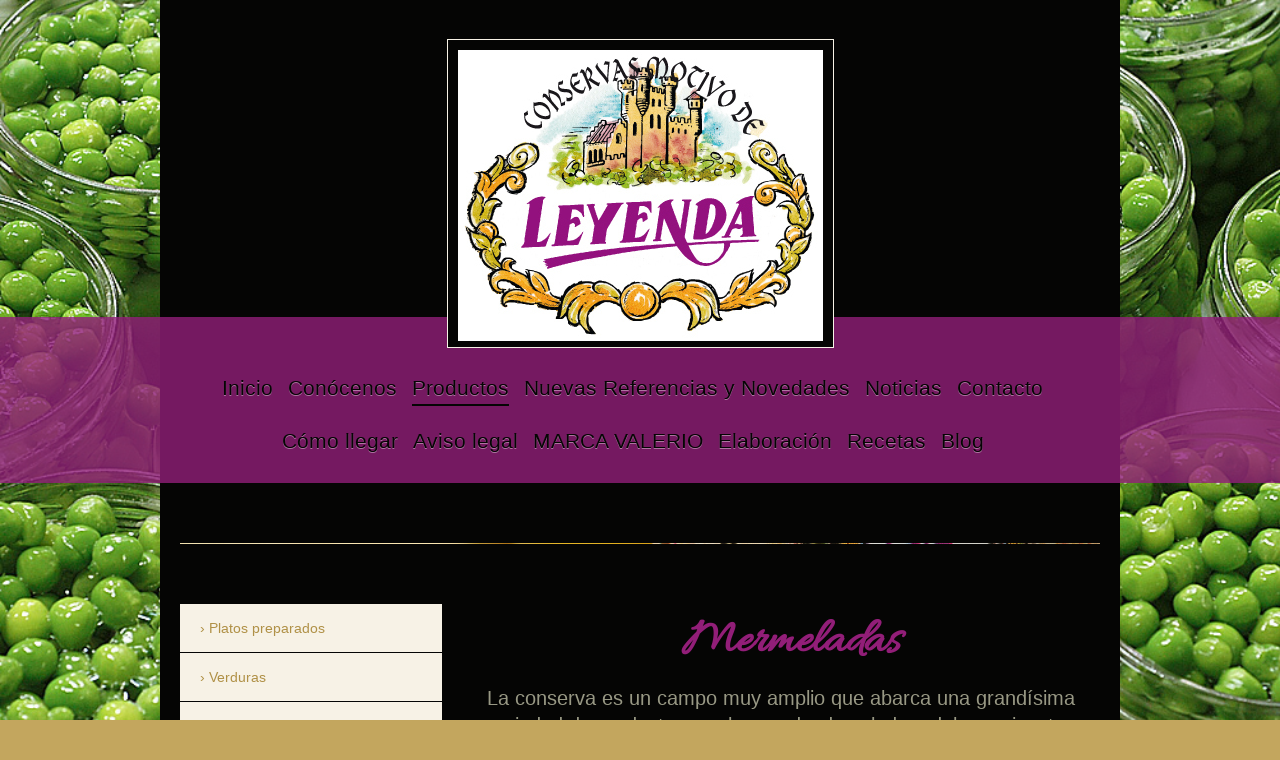

--- FILE ---
content_type: text/html; charset=UTF-8
request_url: http://www.conservas-leyenda.com/productos/frutas/mermeladas/
body_size: 9305
content:
<!DOCTYPE html>
<html lang="es"  ><head prefix="og: http://ogp.me/ns# fb: http://ogp.me/ns/fb# business: http://ogp.me/ns/business#">
    <meta http-equiv="Content-Type" content="text/html; charset=utf-8"/>
    <meta name="generator" content="IONOS MyWebsite"/>
        
    <link rel="dns-prefetch" href="//cdn.website-start.de/"/>
    <link rel="dns-prefetch" href="//104.mod.mywebsite-editor.com"/>
    <link rel="dns-prefetch" href="https://104.sb.mywebsite-editor.com/"/>
    <link rel="shortcut icon" href="http://www.conservas-leyenda.com/s/misc/favicon.png?1342194135"/>
        <title>Mermeladas - Conservas Leyenda</title>
    <style type="text/css">@media screen and (max-device-width: 1024px) {.diyw a.switchViewWeb {display: inline !important;}}</style>
    <style type="text/css">@media screen and (min-device-width: 1024px) {
            .mediumScreenDisabled { display:block }
            .smallScreenDisabled { display:block }
        }
        @media screen and (max-device-width: 1024px) { .mediumScreenDisabled { display:none } }
        @media screen and (max-device-width: 568px) { .smallScreenDisabled { display:none } }
                @media screen and (min-width: 1024px) {
            .mobilepreview .mediumScreenDisabled { display:block }
            .mobilepreview .smallScreenDisabled { display:block }
        }
        @media screen and (max-width: 1024px) { .mobilepreview .mediumScreenDisabled { display:none } }
        @media screen and (max-width: 568px) { .mobilepreview .smallScreenDisabled { display:none } }</style>
    <meta name="viewport" content="width=device-width, initial-scale=1, maximum-scale=1, minimal-ui"/>

<meta name="format-detection" content="telephone=no"/>
        <meta name="keywords" content="conservas, conservas leyenda, conservas vegetales, fábrica de conservas, conserva, conservas artesanas, comprar conservas"/>
            <meta name="description" content="Bienvenido a la página web de Conservas Leyenda. En ella podrá encontrar una amplia selección de productos vegetales y animales en conserva."/>
            <meta name="robots" content="index,follow"/>
        <link href="//cdn.website-start.de/templates/2114/style.css?1763478093678" rel="stylesheet" type="text/css"/>
    <link href="http://www.conservas-leyenda.com/s/style/theming.css?1707420519" rel="stylesheet" type="text/css"/>
    <link href="//cdn.website-start.de/app/cdn/min/group/web.css?1763478093678" rel="stylesheet" type="text/css"/>
<link href="//cdn.website-start.de/app/cdn/min/moduleserver/css/es_ES/common,shoppingbasket?1763478093678" rel="stylesheet" type="text/css"/>
    <link href="//cdn.website-start.de/app/cdn/min/group/mobilenavigation.css?1763478093678" rel="stylesheet" type="text/css"/>
    <link href="https://104.sb.mywebsite-editor.com/app/logstate2-css.php?site=598940853&amp;t=1768969325" rel="stylesheet" type="text/css"/>

<script type="text/javascript">
    /* <![CDATA[ */
var stagingMode = '';
    /* ]]> */
</script>
<script src="https://104.sb.mywebsite-editor.com/app/logstate-js.php?site=598940853&amp;t=1768969325"></script>

    <link href="//cdn.website-start.de/templates/2114/print.css?1763478093678" rel="stylesheet" media="print" type="text/css"/>
    <script type="text/javascript">
    /* <![CDATA[ */
    var systemurl = 'https://104.sb.mywebsite-editor.com/';
    var webPath = '/';
    var proxyName = '';
    var webServerName = 'www.conservas-leyenda.com';
    var sslServerUrl = 'https://ssl.1and1.es/www.conservas-leyenda.com';
    var nonSslServerUrl = 'http://www.conservas-leyenda.com';
    var webserverProtocol = 'http://';
    var nghScriptsUrlPrefix = '//104.mod.mywebsite-editor.com';
    var sessionNamespace = 'DIY_SB';
    var jimdoData = {
        cdnUrl:  '//cdn.website-start.de/',
        messages: {
            lightBox: {
    image : 'Imagen',
    of: 'de'
}

        },
        isTrial: 0,
        pageId: 919625896    };
    var script_basisID = "598940853";

    diy = window.diy || {};
    diy.web = diy.web || {};

        diy.web.jsBaseUrl = "//cdn.website-start.de/s/build/";

    diy.context = diy.context || {};
    diy.context.type = diy.context.type || 'web';
    /* ]]> */
</script>

<script type="text/javascript" src="//cdn.website-start.de/app/cdn/min/group/web.js?1763478093678" crossorigin="anonymous"></script><script type="text/javascript" src="//cdn.website-start.de/s/build/web.bundle.js?1763478093678" crossorigin="anonymous"></script><script type="text/javascript" src="//cdn.website-start.de/app/cdn/min/group/mobilenavigation.js?1763478093678" crossorigin="anonymous"></script><script src="//cdn.website-start.de/app/cdn/min/moduleserver/js/es_ES/common,shoppingbasket?1763478093678"></script>
<script type="text/javascript" src="https://cdn.website-start.de/proxy/apps/oihe2p/resource/dependencies/"></script><script type="text/javascript">
                    if (typeof require !== 'undefined') {
                        require.config({
                            waitSeconds : 10,
                            baseUrl : 'https://cdn.website-start.de/proxy/apps/oihe2p/js/'
                        });
                    }
                </script><script type="text/javascript" src="//cdn.website-start.de/app/cdn/min/group/pfcsupport.js?1763478093678" crossorigin="anonymous"></script>    <meta property="og:type" content="business.business"/>
    <meta property="og:url" content="http://www.conservas-leyenda.com/productos/frutas/mermeladas/"/>
    <meta property="og:title" content="Mermeladas - Conservas Leyenda"/>
            <meta property="og:description" content="Bienvenido a la página web de Conservas Leyenda. En ella podrá encontrar una amplia selección de productos vegetales y animales en conserva."/>
                <meta property="og:image" content="http://www.conservas-leyenda.com/s/misc/logo.jpg?t=1764744632"/>
        <meta property="business:contact_data:country_name" content="España"/>
    <meta property="business:contact_data:street_address" content="Poligono Tejerias Norte calle San Lázaro 10 D"/>
    <meta property="business:contact_data:locality" content="Calahorra"/>
    <meta property="business:contact_data:region" content="La Rioja"/>
    <meta property="business:contact_data:email" content="info@conservasleyenda.es"/>
    <meta property="business:contact_data:postal_code" content="26500"/>
    <meta property="business:contact_data:phone_number" content="+34 941 148947"/>
    
    
<meta property="business:hours:day" content="MONDAY"/><meta property="business:hours:start" content="08:30"/><meta property="business:hours:end" content="13:00"/><meta property="business:hours:day" content="TUESDAY"/><meta property="business:hours:start" content="08:30"/><meta property="business:hours:end" content="13:00"/><meta property="business:hours:day" content="WEDNESDAY"/><meta property="business:hours:start" content="08:30"/><meta property="business:hours:end" content="13:00"/><meta property="business:hours:day" content="THURSDAY"/><meta property="business:hours:start" content="08:30"/><meta property="business:hours:end" content="13:00"/><meta property="business:hours:day" content="FRIDAY"/><meta property="business:hours:start" content="08:30"/><meta property="business:hours:end" content="13:00"/><meta property="business:hours:day" content="MONDAY"/><meta property="business:hours:start" content="15:30"/><meta property="business:hours:end" content="19:00"/><meta property="business:hours:day" content="TUESDAY"/><meta property="business:hours:start" content="15:30"/><meta property="business:hours:end" content="19:00"/><meta property="business:hours:day" content="WEDNESDAY"/><meta property="business:hours:start" content="15:30"/><meta property="business:hours:end" content="19:00"/><meta property="business:hours:day" content="THURSDAY"/><meta property="business:hours:start" content="15:30"/><meta property="business:hours:end" content="19:00"/><meta property="business:hours:day" content="FRIDAY"/><meta property="business:hours:start" content="15:30"/><meta property="business:hours:end" content="19:00"/></head>


<body class="body diyBgActive  cc-pagemode-default diyfeSidebarLeft diy-market-es_ES" data-pageid="919625896" id="page-919625896">
    
    <div class="diyw">
        <div class="diyweb">
	
<nav id="diyfeMobileNav" class="diyfeCA diyfeCA2" role="navigation">
    <a title="Abrir/cerrar la navegación">Abrir/cerrar la navegación</a>
    <ul class="mainNav1"><li class=" hasSubNavigation"><a data-page-id="919407027" href="http://www.conservas-leyenda.com/" class=" level_1"><span>Inicio</span></a></li><li class=" hasSubNavigation"><a data-page-id="919407028" href="http://www.conservas-leyenda.com/conócenos/" class=" level_1"><span>Conócenos</span></a><span class="diyfeDropDownSubOpener">&nbsp;</span><div class="diyfeDropDownSubList diyfeCA diyfeCA3"><ul class="mainNav2"><li class=" hasSubNavigation"><a data-page-id="919407029" href="http://www.conservas-leyenda.com/conócenos/nuestra-tierra-1/" class=" level_2"><span>Nuestra tierra</span></a></li><li class=" hasSubNavigation"><a data-page-id="919407030" href="http://www.conservas-leyenda.com/conócenos/participación-en-ferias/" class=" level_2"><span>Participación en ferias</span></a></li></ul></div></li><li class="parent hasSubNavigation"><a data-page-id="919407031" href="http://www.conservas-leyenda.com/productos/" class="parent level_1"><span>Productos</span></a><span class="diyfeDropDownSubOpener">&nbsp;</span><div class="diyfeDropDownSubList diyfeCA diyfeCA3"><ul class="mainNav2"><li class=" hasSubNavigation"><a data-page-id="919452542" href="http://www.conservas-leyenda.com/productos/platos-preparados/" class=" level_2"><span>Platos preparados</span></a><span class="diyfeDropDownSubOpener">&nbsp;</span><div class="diyfeDropDownSubList diyfeCA diyfeCA3"><ul class="mainNav3"><li class=" hasSubNavigation"><a data-page-id="919650267" href="http://www.conservas-leyenda.com/productos/platos-preparados/pimiento-relleno/" class=" level_3"><span>Pimiento Relleno</span></a></li></ul></div></li><li class=" hasSubNavigation"><a data-page-id="919648057" href="http://www.conservas-leyenda.com/productos/verduras/" class=" level_2"><span>Verduras</span></a><span class="diyfeDropDownSubOpener">&nbsp;</span><div class="diyfeDropDownSubList diyfeCA diyfeCA3"><ul class="mainNav3"><li class=" hasSubNavigation"><a data-page-id="919452228" href="http://www.conservas-leyenda.com/productos/verduras/formato-delicatessen/" class=" level_3"><span>Formato Delicatessen</span></a></li><li class=" hasSubNavigation"><a data-page-id="919648058" href="http://www.conservas-leyenda.com/productos/verduras/formato-hostelería/" class=" level_3"><span>Formato Hostelería</span></a></li></ul></div></li><li class=" hasSubNavigation"><a data-page-id="920486338" href="http://www.conservas-leyenda.com/productos/espárragos/" class=" level_2"><span>Espárragos</span></a><span class="diyfeDropDownSubOpener">&nbsp;</span><div class="diyfeDropDownSubList diyfeCA diyfeCA3"><ul class="mainNav3"><li class=" hasSubNavigation"><a data-page-id="920486339" href="http://www.conservas-leyenda.com/productos/espárragos/espárrago-d-o/" class=" level_3"><span>Espárrago D.O.</span></a></li><li class=" hasSubNavigation"><a data-page-id="920486340" href="http://www.conservas-leyenda.com/productos/espárragos/espárrago/" class=" level_3"><span>Espárrago</span></a></li></ul></div></li><li class=" hasSubNavigation"><a data-page-id="919650266" href="http://www.conservas-leyenda.com/productos/pimiento/" class=" level_2"><span>Pimiento</span></a><span class="diyfeDropDownSubOpener">&nbsp;</span><div class="diyfeDropDownSubList diyfeCA diyfeCA3"><ul class="mainNav3"><li class=" hasSubNavigation"><a data-page-id="919649892" href="http://www.conservas-leyenda.com/productos/pimiento/formato-delicatessen/" class=" level_3"><span>Formato Delicatessen</span></a></li><li class=" hasSubNavigation"><a data-page-id="919650843" href="http://www.conservas-leyenda.com/productos/pimiento/formato-hostelería/" class=" level_3"><span>Formato Hostelería</span></a></li></ul></div></li><li class=" hasSubNavigation"><a data-page-id="920473696" href="http://www.conservas-leyenda.com/productos/legumbre/" class=" level_2"><span>Legumbre</span></a><span class="diyfeDropDownSubOpener">&nbsp;</span><div class="diyfeDropDownSubList diyfeCA diyfeCA3"><ul class="mainNav3"><li class=" hasSubNavigation"><a data-page-id="920473697" href="http://www.conservas-leyenda.com/productos/legumbre/formato-delicatessen/" class=" level_3"><span>Formato Delicatessen</span></a></li><li class=" hasSubNavigation"><a data-page-id="920473698" href="http://www.conservas-leyenda.com/productos/legumbre/formato-hosteleria/" class=" level_3"><span>Formato Hosteleria</span></a></li><li class=" hasSubNavigation"><a data-page-id="920473769" href="http://www.conservas-leyenda.com/productos/legumbre/sacos/" class=" level_3"><span>Sacos</span></a></li></ul></div></li><li class=" hasSubNavigation"><a data-page-id="920513155" href="http://www.conservas-leyenda.com/productos/setas/" class=" level_2"><span>Setas</span></a></li><li class=" hasSubNavigation"><a data-page-id="923743126" href="http://www.conservas-leyenda.com/productos/caramelizados/" class=" level_2"><span>Caramelizados</span></a></li><li class=" hasSubNavigation"><a data-page-id="920488145" href="http://www.conservas-leyenda.com/productos/salsas/" class=" level_2"><span>Salsas</span></a></li><li class=" hasSubNavigation"><a data-page-id="920486410" href="http://www.conservas-leyenda.com/productos/ensaladas/" class=" level_2"><span>Ensaladas</span></a></li><li class=" hasSubNavigation"><a data-page-id="920493122" href="http://www.conservas-leyenda.com/productos/conservas-de-pescado/" class=" level_2"><span>Conservas de pescado</span></a></li><li class="parent hasSubNavigation"><a data-page-id="919626047" href="http://www.conservas-leyenda.com/productos/frutas/" class="parent level_2"><span>Frutas</span></a><span class="diyfeDropDownSubOpener">&nbsp;</span><div class="diyfeDropDownSubList diyfeCA diyfeCA3"><ul class="mainNav3"><li class="current hasSubNavigation"><a data-page-id="919625896" href="http://www.conservas-leyenda.com/productos/frutas/mermeladas/" class="current level_3"><span>Mermeladas</span></a></li><li class=" hasSubNavigation"><a data-page-id="919646676" href="http://www.conservas-leyenda.com/productos/frutas/melocotón/" class=" level_3"><span>Melocotón</span></a></li></ul></div></li><li class=" hasSubNavigation"><a data-page-id="919625781" href="http://www.conservas-leyenda.com/productos/bandejas/" class=" level_2"><span>Bandejas</span></a></li></ul></div></li><li class=" hasSubNavigation"><a data-page-id="923743137" href="http://www.conservas-leyenda.com/nuevas-referencias-y-novedades/" class=" level_1"><span>Nuevas Referencias y Novedades</span></a></li><li class=" hasSubNavigation"><a data-page-id="919407034" href="http://www.conservas-leyenda.com/noticias/" class=" level_1"><span>Noticias</span></a><span class="diyfeDropDownSubOpener">&nbsp;</span><div class="diyfeDropDownSubList diyfeCA diyfeCA3"><ul class="mainNav2"><li class=" hasSubNavigation"><a data-page-id="919669189" href="http://www.conservas-leyenda.com/noticias/responsabilidad-social-corporativa/" class=" level_2"><span>Responsabilidad Social Corporativa</span></a></li></ul></div></li><li class=" hasSubNavigation"><a data-page-id="919407035" href="http://www.conservas-leyenda.com/contacto/" class=" level_1"><span>Contacto</span></a><span class="diyfeDropDownSubOpener">&nbsp;</span><div class="diyfeDropDownSubList diyfeCA diyfeCA3"><ul class="mainNav2"><li class=" hasSubNavigation"><a data-page-id="919407036" href="http://www.conservas-leyenda.com/contacto/horario/" class=" level_2"><span>Horario</span></a></li><li class=" hasSubNavigation"><a data-page-id="923457265" href="http://www.conservas-leyenda.com/contacto/encuestas/" class=" level_2"><span>Encuestas</span></a></li></ul></div></li><li class=" hasSubNavigation"><a data-page-id="919407037" href="http://www.conservas-leyenda.com/cómo-llegar/" class=" level_1"><span>Cómo llegar</span></a></li><li class=" hasSubNavigation"><a data-page-id="919407038" href="http://www.conservas-leyenda.com/aviso-legal/" class=" level_1"><span>Aviso legal</span></a></li><li class=" hasSubNavigation"><a data-page-id="920493233" href="http://www.conservas-leyenda.com/marca-valerio/" class=" level_1"><span>MARCA VALERIO</span></a><span class="diyfeDropDownSubOpener">&nbsp;</span><div class="diyfeDropDownSubList diyfeCA diyfeCA3"><ul class="mainNav2"><li class=" hasSubNavigation"><a data-page-id="920493253" href="http://www.conservas-leyenda.com/marca-valerio/platos-cocinados/" class=" level_2"><span>Platos Cocinados</span></a></li><li class=" hasSubNavigation"><a data-page-id="920493254" href="http://www.conservas-leyenda.com/marca-valerio/espárragos/" class=" level_2"><span>Espárragos</span></a></li><li class=" hasSubNavigation"><a data-page-id="920493255" href="http://www.conservas-leyenda.com/marca-valerio/verduras/" class=" level_2"><span>Verduras</span></a></li><li class=" hasSubNavigation"><a data-page-id="920493256" href="http://www.conservas-leyenda.com/marca-valerio/pimientos/" class=" level_2"><span>Pimientos</span></a></li><li class=" hasSubNavigation"><a data-page-id="920493257" href="http://www.conservas-leyenda.com/marca-valerio/tomate/" class=" level_2"><span>Tomate</span></a></li><li class=" hasSubNavigation"><a data-page-id="920493258" href="http://www.conservas-leyenda.com/marca-valerio/champiñon-y-setas/" class=" level_2"><span>Champiñon y Setas</span></a></li><li class=" hasSubNavigation"><a data-page-id="920493259" href="http://www.conservas-leyenda.com/marca-valerio/ensaladas/" class=" level_2"><span>Ensaladas</span></a></li><li class=" hasSubNavigation"><a data-page-id="920493260" href="http://www.conservas-leyenda.com/marca-valerio/frutas/" class=" level_2"><span>Frutas</span></a></li></ul></div></li><li class=" hasSubNavigation"><a data-page-id="919407032" href="http://www.conservas-leyenda.com/elaboración/" class=" level_1"><span>Elaboración</span></a><span class="diyfeDropDownSubOpener">&nbsp;</span><div class="diyfeDropDownSubList diyfeCA diyfeCA3"><ul class="mainNav2"><li class=" hasSubNavigation"><a data-page-id="919407033" href="http://www.conservas-leyenda.com/elaboración/todo-natural/" class=" level_2"><span>Todo natural</span></a></li><li class=" hasSubNavigation"><a data-page-id="919449654" href="http://www.conservas-leyenda.com/elaboración/todo-el-año/" class=" level_2"><span>Todo el año</span></a></li></ul></div></li><li class=" hasSubNavigation"><a data-page-id="919648889" href="http://www.conservas-leyenda.com/recetas/" class=" level_1"><span>Recetas</span></a></li><li class=" hasSubNavigation"><a data-page-id="923824281" href="http://www.conservas-leyenda.com/blog/" class=" level_1"><span>Blog</span></a></li></ul></nav>
	<div class="diywebLiveArea">
				<div class="diyfeGE">
					<div class="diywebGutter">
			<div id="diywebAppContainer1st"></div>
					<div class="diywebLogo">
						
    <style type="text/css" media="all">
        /* <![CDATA[ */
                .diyw #website-logo {
            text-align: center !important;
                        padding: 0px 0;
                    }
        
                /* ]]> */
    </style>

    <div id="website-logo">
            <a href="http://www.conservas-leyenda.com/"><img class="website-logo-image" width="365" src="http://www.conservas-leyenda.com/s/misc/logo.jpg?t=1764744633" alt=""/></a>

            
            </div>


					</div>	
					</div>
				</div>
		</div>
	<div class="diywebNav diywebNavMain diywebNav1 diywebNavHorizontal">
		<div class="diywebLiveArea">
			<div class="diywebMainGutter">
				<div class="diyfeGE diyfeCA diyfeCA2">
					<div class="diywebGutter">
						<div class="webnavigation"><ul id="mainNav1" class="mainNav1"><li class="navTopItemGroup_1"><a data-page-id="919407027" href="http://www.conservas-leyenda.com/" class="level_1"><span>Inicio</span></a></li><li class="navTopItemGroup_2"><a data-page-id="919407028" href="http://www.conservas-leyenda.com/conócenos/" class="level_1"><span>Conócenos</span></a></li><li class="navTopItemGroup_3"><a data-page-id="919407031" href="http://www.conservas-leyenda.com/productos/" class="parent level_1"><span>Productos</span></a></li><li class="navTopItemGroup_4"><a data-page-id="923743137" href="http://www.conservas-leyenda.com/nuevas-referencias-y-novedades/" class="level_1"><span>Nuevas Referencias y Novedades</span></a></li><li class="navTopItemGroup_5"><a data-page-id="919407034" href="http://www.conservas-leyenda.com/noticias/" class="level_1"><span>Noticias</span></a></li><li class="navTopItemGroup_6"><a data-page-id="919407035" href="http://www.conservas-leyenda.com/contacto/" class="level_1"><span>Contacto</span></a></li><li class="navTopItemGroup_7"><a data-page-id="919407037" href="http://www.conservas-leyenda.com/cómo-llegar/" class="level_1"><span>Cómo llegar</span></a></li><li class="navTopItemGroup_8"><a data-page-id="919407038" href="http://www.conservas-leyenda.com/aviso-legal/" class="level_1"><span>Aviso legal</span></a></li><li class="navTopItemGroup_9"><a data-page-id="920493233" href="http://www.conservas-leyenda.com/marca-valerio/" class="level_1"><span>MARCA VALERIO</span></a></li><li class="navTopItemGroup_10"><a data-page-id="919407032" href="http://www.conservas-leyenda.com/elaboración/" class="level_1"><span>Elaboración</span></a></li><li class="navTopItemGroup_11"><a data-page-id="919648889" href="http://www.conservas-leyenda.com/recetas/" class="level_1"><span>Recetas</span></a></li><li class="navTopItemGroup_12"><a data-page-id="923824281" href="http://www.conservas-leyenda.com/blog/" class="level_1"><span>Blog</span></a></li></ul></div>
					</div>
				</div>
			</div>
		</div>
	</div>
	<div class="diywebEmotionHeader">
		<div class="diywebLiveArea">
			<div class="diywebMainGutter">
				<div class="diyfeGE">
					<div class="diywebGutter">
						
<style type="text/css" media="all">
.diyw div#emotion-header {
        max-width: 920px;
        max-height: 1px;
                background: #eeeeee;
    }

.diyw div#emotion-header-title-bg {
    left: 0%;
    top: 63%;
    width: 0%;
    height: 36%;

    background-color: #ffffff;
    opacity: 0.56;
    filter: alpha(opacity = 56);
    }

.diyw div#emotion-header strong#emotion-header-title {
    left: 1%;
    top: 59%;
    color: #9d03b2;
        font: normal bold 59px/120% 'Comic Sans MS', cursive;
}

.diyw div#emotion-no-bg-container{
    max-height: 1px;
}

.diyw div#emotion-no-bg-container .emotion-no-bg-height {
    margin-top: 0.11%;
}
</style>
<div id="emotion-header" data-action="loadView" data-params="active" data-imagescount="1">
            <img src="http://www.conservas-leyenda.com/s/img/emotionheader5786219953.jpg?1426874307.920px.1px" id="emotion-header-img" alt=""/>
            
        <div id="ehSlideshowPlaceholder">
            <div id="ehSlideShow">
                <div class="slide-container">
                                        <div style="background-color: #eeeeee">
                            <img src="http://www.conservas-leyenda.com/s/img/emotionheader5786219953.jpg?1426874307.920px.1px" alt=""/>
                        </div>
                                    </div>
            </div>
        </div>


        <script type="text/javascript">
        //<![CDATA[
                diy.module.emotionHeader.slideShow.init({ slides: [{"url":"http:\/\/www.conservas-leyenda.com\/s\/img\/emotionheader5786219953.jpg?1426874307.920px.1px","image_alt":"","bgColor":"#eeeeee"}] });
        //]]>
        </script>

    
    
                  	<div id="emotion-header-title-bg"></div>
    
            <strong id="emotion-header-title" style="text-align: left"></strong>
                    <div class="notranslate">
                <svg xmlns="http://www.w3.org/2000/svg" version="1.1" id="emotion-header-title-svg" viewBox="0 0 920 1" preserveAspectRatio="xMinYMin meet"><text style="font-family:'Comic Sans MS', cursive;font-size:59px;font-style:normal;font-weight:bold;fill:#9d03b2;line-height:1.2em;"><tspan x="0" style="text-anchor: start" dy="0.95em"> </tspan></text></svg>
            </div>
            
    
    <script type="text/javascript">
    //<![CDATA[
    (function ($) {
        function enableSvgTitle() {
                        var titleSvg = $('svg#emotion-header-title-svg'),
                titleHtml = $('#emotion-header-title'),
                emoWidthAbs = 920,
                emoHeightAbs = 1,
                offsetParent,
                titlePosition,
                svgBoxWidth,
                svgBoxHeight;

                        if (titleSvg.length && titleHtml.length) {
                offsetParent = titleHtml.offsetParent();
                titlePosition = titleHtml.position();
                svgBoxWidth = titleHtml.width();
                svgBoxHeight = titleHtml.height();

                                titleSvg.get(0).setAttribute('viewBox', '0 0 ' + svgBoxWidth + ' ' + svgBoxHeight);
                titleSvg.css({
                   left: Math.roundTo(100 * titlePosition.left / offsetParent.width(), 3) + '%',
                   top: Math.roundTo(100 * titlePosition.top / offsetParent.height(), 3) + '%',
                   width: Math.roundTo(100 * svgBoxWidth / emoWidthAbs, 3) + '%',
                   height: Math.roundTo(100 * svgBoxHeight / emoHeightAbs, 3) + '%'
                });

                titleHtml.css('visibility','hidden');
                titleSvg.css('visibility','visible');
            }
        }

        
            var posFunc = function($, overrideSize) {
                var elems = [], containerWidth, containerHeight;
                                    elems.push({
                        selector: '#emotion-header-title',
                        overrideSize: true,
                        horPos: 0,
                        vertPos: 58                    });
                    lastTitleWidth = $('#emotion-header-title').width();
                                                elems.push({
                    selector: '#emotion-header-title-bg',
                    horPos: 0,
                    vertPos: 97                });
                                
                containerWidth = parseInt('920');
                containerHeight = parseInt('1');

                for (var i = 0; i < elems.length; ++i) {
                    var el = elems[i],
                        $el = $(el.selector),
                        pos = {
                            left: el.horPos,
                            top: el.vertPos
                        };
                    if (!$el.length) continue;
                    var anchorPos = $el.anchorPosition();
                    anchorPos.$container = $('#emotion-header');

                    if (overrideSize === true || el.overrideSize === true) {
                        anchorPos.setContainerSize(containerWidth, containerHeight);
                    } else {
                        anchorPos.setContainerSize(null, null);
                    }

                    var pxPos = anchorPos.fromAnchorPosition(pos),
                        pcPos = anchorPos.toPercentPosition(pxPos);

                    var elPos = {};
                    if (!isNaN(parseFloat(pcPos.top)) && isFinite(pcPos.top)) {
                        elPos.top = pcPos.top + '%';
                    }
                    if (!isNaN(parseFloat(pcPos.left)) && isFinite(pcPos.left)) {
                        elPos.left = pcPos.left + '%';
                    }
                    $el.css(elPos);
                }

                // switch to svg title
                enableSvgTitle();
            };

                        var $emotionImg = jQuery('#emotion-header-img');
            if ($emotionImg.length > 0) {
                // first position the element based on stored size
                posFunc(jQuery, true);

                // trigger reposition using the real size when the element is loaded
                var ehLoadEvTriggered = false;
                $emotionImg.one('load', function(){
                    posFunc(jQuery);
                    ehLoadEvTriggered = true;
                                        diy.module.emotionHeader.slideShow.start();
                                    }).each(function() {
                                        if(this.complete || typeof this.complete === 'undefined') {
                        jQuery(this).load();
                    }
                });

                                noLoadTriggeredTimeoutId = setTimeout(function() {
                    if (!ehLoadEvTriggered) {
                        posFunc(jQuery);
                    }
                    window.clearTimeout(noLoadTriggeredTimeoutId)
                }, 5000);//after 5 seconds
            } else {
                jQuery(function(){
                    posFunc(jQuery);
                });
            }

                        if (jQuery.isBrowser && jQuery.isBrowser.ie8) {
                var longTitleRepositionCalls = 0;
                longTitleRepositionInterval = setInterval(function() {
                    if (lastTitleWidth > 0 && lastTitleWidth != jQuery('#emotion-header-title').width()) {
                        posFunc(jQuery);
                    }
                    longTitleRepositionCalls++;
                    // try this for 5 seconds
                    if (longTitleRepositionCalls === 5) {
                        window.clearInterval(longTitleRepositionInterval);
                    }
                }, 1000);//each 1 second
            }

            }(jQuery));
    //]]>
    </script>

    </div>

					</div>
				</div>
			</div>
		</div>
	</div>
	<div class="diywebContent">
		<div class="diywebLiveArea">
			<div class="diywebMainGutter">
				<div class="diyfeGridGroup diyfeCA diyfeCA1">
					<div class="diywebMain diyfeGE">
						<div class="diywebGutter">
							
        <div id="content_area">
        	<div id="content_start"></div>
        	
        
        <div id="matrix_1023782841" class="sortable-matrix" data-matrixId="1023782841"><div class="n module-type-header diyfeLiveArea "> <h1><span class="diyfeDecoration">Mermeladas</span></h1> </div><div class="n module-type-text diyfeLiveArea "> <p>La conserva es un campo muy amplio que abarca una grandísima variedad de productos y sabores, desde salado a dulce o picante. Por eso en CONSERVAS LEYENDA les ofrecemos todo lo que está a nuestro
alcance para que ustedes puedan disfrutar de todos ellos.</p>
<p>En esta sección podrán descubrir una selección de variadas mermeladas, elaboradas con las mejores frutas de temporada, para que, por ejemplo, comiencen con buen pie su día con unas ricas tostadas
con mermelada de fresa, mermelada de albaricoque, mermelada de ciruela o mermelada melocotón entre otras</p> </div><div class="n module-type-spacer diyfeLiveArea "> <div class="the-spacer id5796723482" style="height: 36px;">
</div>
 </div><div class="n module-type-gallery diyfeLiveArea "> <div class="ccgalerie clearover" id="lightbox-gallery-5781871026">

<div class="thumb_pro3" id="gallery_thumb_2448545518" style="width: 216px; height: 216px;">
	<div class="innerthumbnail" style="width: 216px; height: 216px;">		<a rel="lightbox[5781871026]" href="http://www.conservas-leyenda.com/s/cc_images/cache_2448545518.png?t=1408003624">			<img src="http://www.conservas-leyenda.com/s/cc_images/thumb_2448545518.png?t=1408003624" id="image_2448545518" alt=""/>
		</a>
	</div>

</div>

<div class="thumb_pro3" id="gallery_thumb_2448545519" style="width: 216px; height: 216px;">
	<div class="innerthumbnail" style="width: 216px; height: 216px;">		<a rel="lightbox[5781871026]" href="http://www.conservas-leyenda.com/s/cc_images/cache_2448545519.png?t=1408003624">			<img src="http://www.conservas-leyenda.com/s/cc_images/thumb_2448545519.png?t=1408003624" id="image_2448545519" alt=""/>
		</a>
	</div>

</div>

<div class="thumb_pro3" id="gallery_thumb_2448545520" style="width: 216px; height: 216px;">
	<div class="innerthumbnail" style="width: 216px; height: 216px;">		<a rel="lightbox[5781871026]" href="http://www.conservas-leyenda.com/s/cc_images/cache_2448545520.png?t=1408003624">			<img src="http://www.conservas-leyenda.com/s/cc_images/thumb_2448545520.png?t=1408003624" id="image_2448545520" alt=""/>
		</a>
	</div>

</div>

<div class="thumb_pro3" id="gallery_thumb_2448545521" style="width: 216px; height: 216px;">
	<div class="innerthumbnail" style="width: 216px; height: 216px;">		<a rel="lightbox[5781871026]" href="http://www.conservas-leyenda.com/s/cc_images/cache_2448545521.png?t=1408003624">			<img src="http://www.conservas-leyenda.com/s/cc_images/thumb_2448545521.png?t=1408003624" id="image_2448545521" alt=""/>
		</a>
	</div>

</div>
</div>
   <script type="text/javascript">
  //<![CDATA[
      jQuery(document).ready(function($){
          var $galleryEl = $('#lightbox-gallery-5781871026');

          if ($.fn.swipebox && Modernizr.touch) {
              $galleryEl
                  .find('a[rel*="lightbox"]')
                  .addClass('swipebox')
                  .swipebox();
          } else {
              $galleryEl.tinyLightbox({
                  item: 'a[rel*="lightbox"]',
                  cycle: true
              });
          }
      });
    //]]>
    </script>
 </div></div>
        
        
        </div>
						</div>
					</div>
					<div class="diywebSecondary diyfeGE diyfeCA diyfeCA3">
						<div class="diywebNav diywebNav23 diywebHideOnSmall">
							<div class="diyfeGE">
								<div class="diywebGutter">
									<div class="webnavigation"><ul id="mainNav2" class="mainNav2"><li class="navTopItemGroup_0"><a data-page-id="919452542" href="http://www.conservas-leyenda.com/productos/platos-preparados/" class="level_2"><span>Platos preparados</span></a></li><li class="navTopItemGroup_0"><a data-page-id="919648057" href="http://www.conservas-leyenda.com/productos/verduras/" class="level_2"><span>Verduras</span></a></li><li class="navTopItemGroup_0"><a data-page-id="920486338" href="http://www.conservas-leyenda.com/productos/espárragos/" class="level_2"><span>Espárragos</span></a></li><li class="navTopItemGroup_0"><a data-page-id="919650266" href="http://www.conservas-leyenda.com/productos/pimiento/" class="level_2"><span>Pimiento</span></a></li><li class="navTopItemGroup_0"><a data-page-id="920473696" href="http://www.conservas-leyenda.com/productos/legumbre/" class="level_2"><span>Legumbre</span></a></li><li class="navTopItemGroup_0"><a data-page-id="920513155" href="http://www.conservas-leyenda.com/productos/setas/" class="level_2"><span>Setas</span></a></li><li class="navTopItemGroup_0"><a data-page-id="923743126" href="http://www.conservas-leyenda.com/productos/caramelizados/" class="level_2"><span>Caramelizados</span></a></li><li class="navTopItemGroup_0"><a data-page-id="920488145" href="http://www.conservas-leyenda.com/productos/salsas/" class="level_2"><span>Salsas</span></a></li><li class="navTopItemGroup_0"><a data-page-id="920486410" href="http://www.conservas-leyenda.com/productos/ensaladas/" class="level_2"><span>Ensaladas</span></a></li><li class="navTopItemGroup_0"><a data-page-id="920493122" href="http://www.conservas-leyenda.com/productos/conservas-de-pescado/" class="level_2"><span>Conservas de pescado</span></a></li><li class="navTopItemGroup_0"><a data-page-id="919626047" href="http://www.conservas-leyenda.com/productos/frutas/" class="parent level_2"><span>Frutas</span></a></li><li><ul id="mainNav3" class="mainNav3"><li class="navTopItemGroup_0"><a data-page-id="919625896" href="http://www.conservas-leyenda.com/productos/frutas/mermeladas/" class="current level_3"><span>Mermeladas</span></a></li><li class="navTopItemGroup_0"><a data-page-id="919646676" href="http://www.conservas-leyenda.com/productos/frutas/melocotón/" class="level_3"><span>Melocotón</span></a></li></ul></li><li class="navTopItemGroup_0"><a data-page-id="919625781" href="http://www.conservas-leyenda.com/productos/bandejas/" class="level_2"><span>Bandejas</span></a></li></ul></div>
								</div>
							</div>
						</div>
						<div class="diywebSidebar">
							<div class="diyfeGE">
								<div class="diywebGutter">
									<div id="matrix_1023561225" class="sortable-matrix" data-matrixId="1023561225"><div class="n module-type-text diyfeLiveArea "> <p>Conozca inmediatamente los últimos lanzamientos de CONSERVAS LEYENDA</p> </div><div class="n module-type-button diyfeLiveArea "> <div class="module-button-container" style="text-align:center;width:100%">
    <a href="http://www.conservas-leyenda.com/nuevas-referencias-y-novedades/" class="diyfeLinkAsButton">NOVEDADES</a></div>
 </div><div class="n module-type-header diyfeLiveArea "> <h1><span class="diyfeDecoration">Noticias</span></h1> </div><div class="n module-type-text diyfeLiveArea "> <p>En Conservas Leyenda queremos mejorar poco a poco pero todos los días. Por eso les animamos a que rellenen alguna de nuestras <span style="color: #fd040a;"><a href="http://www.conservas-leyenda.com/contacto/encuestas/"><span style="color: #fd040a;">encuestas</span></a></span>.</p>
<p> </p>
<p><a href="http://www.conservas-leyenda.com/noticias/" target="_self">Aquí encontrará todas las noticias relacionadas con Conservas Leyenda y el mundo de la gastronomía.</a></p>
<p><a href="http://www.conservas-leyenda.com/noticias/" target="_self">Más</a></p> </div><div class="n module-type-hr diyfeLiveArea "> <div style="padding: 0px 0px">
    <div class="hr"></div>
</div>
 </div><div class="n module-type-header diyfeLiveArea "> <h1><span class="diyfeDecoration">Contacto</span></h1> </div><div class="n module-type-text diyfeLiveArea "> <p><strong>Conservas Leyenda</strong><br/>
Polígono Tejerias Norte Calle San Lázaro 10-D<br/>
26500 Calahorra</p>
<p> </p>
<p>Si desea visitar nuestras instalaciones o solicitar información sobre nuestros productos, no dude en ponerse en contacto con nosotros llamándonos al número de teléfono: 941 14 89 47</p>
<p>fax: 941152960</p>
<p> </p>
<p> </p>
<p>o enviándonos un correo electrónico a la siguiente dirección: info@conservasleyenda.es</p>
<p>También puede utilizar nuestro <a href="http://www.conservas-leyenda.com/contacto/">formulario de contacto</a>.</p> </div></div>
								</div>
							</div>
						</div>
					</div>
				</div>
			</div>
		</div>
	</div>
	<div class="diywebFooter">
		<div class="diywebLiveArea">
			<div class="diywebMainGutter">
				<div class="diyfeGE diywebPull diyfeCA diyfeCA4">
					<div class="diywebGutter">
						<div id="contentfooter">
    <div class="leftrow">
                        <a rel="nofollow" href="javascript:window.print();">
                    <img class="inline" height="14" width="18" src="//cdn.website-start.de/s/img/cc/printer.gif" alt=""/>
                    Versión para imprimir                </a> <span class="footer-separator">|</span>
                <a href="http://www.conservas-leyenda.com/sitemap/">Mapa del sitio</a>
                        <br/> © CONSERVAS VALERIO S.L.U.
            </div>
    <script type="text/javascript">
        window.diy.ux.Captcha.locales = {
            generateNewCode: 'Generar nuevo código',
            enterCode: 'Introduce el código.'
        };
        window.diy.ux.Cap2.locales = {
            generateNewCode: 'Generar nuevo código',
            enterCode: 'Introduce el código.'
        };
    </script>
    <div class="rightrow">
                    <span class="loggedout">
                <a rel="nofollow" id="login" href="https://login.1and1-editor.com/598940853/www.conservas-leyenda.com/es?pageId=919625896">
                    Iniciar sesión                </a>
            </span>
                <p><a class="diyw switchViewWeb" href="javascript:switchView('desktop');">Vista Web</a><a class="diyw switchViewMobile" href="javascript:switchView('mobile');">Vista Móvil</a></p>
                <span class="loggedin">
            <a rel="nofollow" id="logout" href="https://104.sb.mywebsite-editor.com/app/cms/logout.php">Cerrar sesión</a> <span class="footer-separator">|</span>
            <a rel="nofollow" id="edit" href="https://104.sb.mywebsite-editor.com/app/598940853/919625896/">Editar página</a>
        </span>
    </div>
</div>
            <div id="loginbox" class="hidden">
                <script type="text/javascript">
                    /* <![CDATA[ */
                    function forgotpw_popup() {
                        var url = 'https://contrasena.1and1.es/xml/request/RequestStart';
                        fenster = window.open(url, "fenster1", "width=600,height=400,status=yes,scrollbars=yes,resizable=yes");
                        // IE8 doesn't return the window reference instantly or at all.
                        // It may appear the call failed and fenster is null
                        if (fenster && fenster.focus) {
                            fenster.focus();
                        }
                    }
                    /* ]]> */
                </script>
                                <img class="logo" src="//cdn.website-start.de/s/img/logo.gif" alt="IONOS" title="IONOS"/>

                <div id="loginboxOuter"></div>
            </div>
        

					</div>
				</div>
			</div>
		</div>
	</div>
</div>    </div>

            <div id="mobile-infobar-spacer"></div>
<table id="mobile-infobar" class="light"><tbody><tr>
            <td class="mobile-infobar-button mobile-infobar-button-phone" style="width: 33%"><a href="tel:+34 941 148947" class="mobile-infobar-link">
            <span class="mobile-infobar-icon-box">
                <svg xmlns="http://www.w3.org/2000/svg" class="mobile-infobar-icon" preserveAspectRatio="xMidYMid"><path d="M17.76 14.96c.027.048.036.09.023.126-.204.546-.31 1.133-.846 1.643s-2.728 1.71-4.503 1.165c-.33-.1-.555-.208-.743-.32-.003.016-.003.033-.007.05-2.57-.843-4.992-2.286-7.042-4.328C2.59 11.255 1.143 8.843.297 6.283c.018-.004.036-.005.054-.008-.083-.165-.163-.357-.24-.607-.54-1.767.673-3.956 1.188-4.49.177-.186.363-.32.554-.423.032-.057.084-.104.156-.13L3.643.018c.144-.054.328.023.414.17L6.52 4.405c.086.147.062.342-.056.438l-.94.765c-.01.033-.025.058-.045.074-.328.263-.944.754-1.195 1.19-.105.18-.1.4-.058.514.053.145.123.32.194.493.647 1.148 1.45 2.235 2.433 3.214 1.03 1.024 2.173 1.86 3.388 2.518.16.063.322.13.455.178.115.042.335.05.517-.055.26-.15.54-.427.78-.696.01-.047.03-.09.063-.132l1.1-1.34c.095-.118.29-.143.438-.058l4.218 2.443c.148.086.225.268.172.41l-.223.597z"/></svg>
            </span><br/>
            <span class="mobile-infobar-text">Llamar</span>
        </a></td>
                <td class="mobile-infobar-button mobile-infobar-button-email" style="width: 33%"><a href="mailto:info@conservasleyenda.es" class="mobile-infobar-link">
            <span class="mobile-infobar-icon-box">
                <svg xmlns="http://www.w3.org/2000/svg" class="mobile-infobar-icon" preserveAspectRatio="xMidYMid"><path d="M13.472 7.327L20 .8v12.89l-6.528-6.363zm-4.735.158L1.252 0h17.47l-7.485 7.485c-.69.69-1.81.69-2.5 0zM0 13.667V.83l6.502 6.5L0 13.668zM1.192 14l6.066-5.912 1.288 1.288c.795.794 2.083.794 2.878 0l1.293-1.293L18.79 14H1.19z"/></svg>
            </span><br/>
            <span class="mobile-infobar-text">E-mail</span>
        </a></td>
                <td class="mobile-infobar-button mobile-infobar-button-address" style="width: 33%"><a href="https://maps.apple.com/?daddr=Poligono+Tejerias+Norte+calle+San+L%C3%A1zaro+10+D%2C+Calahorra%2C+26500%2C+La+Rioja" class="mobile-infobar-link">
            <span class="mobile-infobar-icon-box">
                <svg xmlns="http://www.w3.org/2000/svg" class="mobile-infobar-icon" preserveAspectRatio="xMidYMid"><path d="M19.692 10.738l-8.954 8.954c-.412.412-1.08.412-1.492 0L.292 10.738c-.412-.412-.412-1.08 0-1.492L9.246.292c.412-.412 1.08-.412 1.492 0l8.954 8.954c.412.412.412 1.08 0 1.492zM12 6v2H8c-.552 0-1 .448-1 1v5c0 .552.448 1 1 1s1-.448 1-1v-4h3v2l3-3-3-3z"/></svg>
            </span><br/>
            <span class="mobile-infobar-text">Cómo llegar</span>
        </a></td>
    </tr></tbody></table>

    
    </body>


<!-- rendered at Wed, 03 Dec 2025 07:50:33 +0100 -->
</html>
